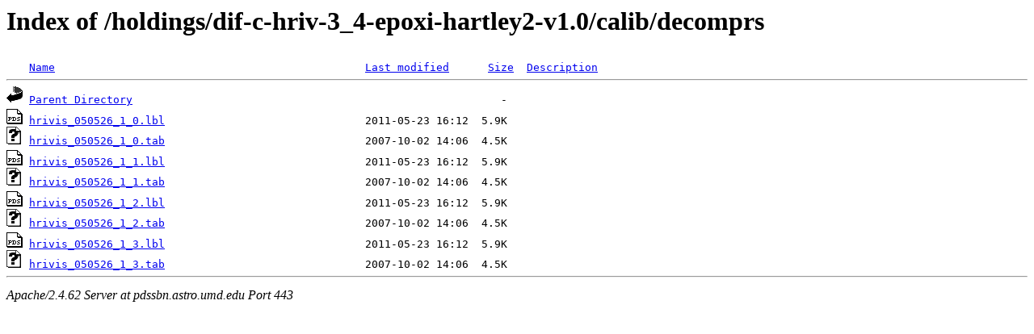

--- FILE ---
content_type: text/html;charset=ISO-8859-1
request_url: https://pdssbn.astro.umd.edu/holdings/dif-c-hriv-3_4-epoxi-hartley2-v1.0/calib/decomprs/
body_size: 2373
content:
<!DOCTYPE HTML PUBLIC "-//W3C//DTD HTML 3.2 Final//EN">
<html>
 <head>
  <title>Index of /holdings/dif-c-hriv-3_4-epoxi-hartley2-v1.0/calib/decomprs</title>
 </head>
 <body>
<h1>Index of /holdings/dif-c-hriv-3_4-epoxi-hartley2-v1.0/calib/decomprs</h1>
<pre><img src="/icons/blank.gif" alt="Icon "> <a href="?C=N;O=D">Name</a>                                                <a href="?C=M;O=A">Last modified</a>      <a href="?C=S;O=A">Size</a>  <a href="?C=D;O=A">Description</a><hr><a href="/holdings/dif-c-hriv-3_4-epoxi-hartley2-v1.0/calib/"><img src="/icons/back.gif" alt="[PARENTDIR]"></a> <a href="/holdings/dif-c-hriv-3_4-epoxi-hartley2-v1.0/calib/">Parent Directory</a>                                                         -   
<a href="hrivis_050526_1_0.lbl"><img src="/icons/pds.gif" alt="[PDS3LBL]"></a> <a href="hrivis_050526_1_0.lbl">hrivis_050526_1_0.lbl</a>                               2011-05-23 16:12  5.9K  
<a href="hrivis_050526_1_0.tab"><img src="/icons/unknown.gif" alt="[   ]"></a> <a href="hrivis_050526_1_0.tab">hrivis_050526_1_0.tab</a>                               2007-10-02 14:06  4.5K  
<a href="hrivis_050526_1_1.lbl"><img src="/icons/pds.gif" alt="[PDS3LBL]"></a> <a href="hrivis_050526_1_1.lbl">hrivis_050526_1_1.lbl</a>                               2011-05-23 16:12  5.9K  
<a href="hrivis_050526_1_1.tab"><img src="/icons/unknown.gif" alt="[   ]"></a> <a href="hrivis_050526_1_1.tab">hrivis_050526_1_1.tab</a>                               2007-10-02 14:06  4.5K  
<a href="hrivis_050526_1_2.lbl"><img src="/icons/pds.gif" alt="[PDS3LBL]"></a> <a href="hrivis_050526_1_2.lbl">hrivis_050526_1_2.lbl</a>                               2011-05-23 16:12  5.9K  
<a href="hrivis_050526_1_2.tab"><img src="/icons/unknown.gif" alt="[   ]"></a> <a href="hrivis_050526_1_2.tab">hrivis_050526_1_2.tab</a>                               2007-10-02 14:06  4.5K  
<a href="hrivis_050526_1_3.lbl"><img src="/icons/pds.gif" alt="[PDS3LBL]"></a> <a href="hrivis_050526_1_3.lbl">hrivis_050526_1_3.lbl</a>                               2011-05-23 16:12  5.9K  
<a href="hrivis_050526_1_3.tab"><img src="/icons/unknown.gif" alt="[   ]"></a> <a href="hrivis_050526_1_3.tab">hrivis_050526_1_3.tab</a>                               2007-10-02 14:06  4.5K  
<hr></pre>
<address>Apache/2.4.62 Server at pdssbn.astro.umd.edu Port 443</address>
</body></html>
